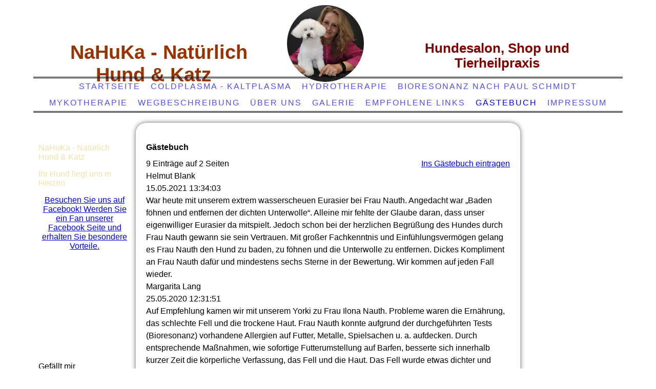

--- FILE ---
content_type: text/html; charset=utf-8
request_url: https://kissinger-hundeparadies.de/Gaestebuch/index.php/;focus=STRATP_cm4all_com_widgets_Guestbook_11796055&path=show?subaction=getList&page_no=0&entries_per_page=5
body_size: 46106
content:
<!DOCTYPE html><html lang="de"><head><meta http-equiv="Content-Type" content="text/html; charset=UTF-8"><title>Kissinger Hundeparadies - Gästebuch</title><meta name="description" content="Wir freuen uns, wenn Sie etwas in unserem Gästebuch hinterlassen. "><meta name="keywords" content="Gästebuch, B.A.R.F, Fertig-BARF, BARF, Komplett-BARF, Hundefrisör, Scheren, Hund, Katze, Fellpflege, Heimtierpflege, ZZF, Groomer, Grooming, Hundefriseur, Trimmen,"><link href="https://kissinger-hundeparadies.de/Gaestebuch/" rel="canonical"><meta content="Kissinger Hundeparadies - Gästebuch" property="og:title"><meta content="website" property="og:type"><meta content="https://kissinger-hundeparadies.de/Gaestebuch/" property="og:url"><meta content="https://kissinger-hundeparadies.de/.cm4all/uproc.php/0/2k%20x2k%20NaHuKa%20Logo%20re%203.png" property="og:image"/><script>
              window.beng = window.beng || {};
              window.beng.env = {
                language: "en",
                country: "US",
                mode: "deploy",
                context: "page",
                pageId: "000001914935",
                pageLanguage: "de",
                skeletonId: "",
                scope: "1759122",
                isProtected: false,
                navigationText: "Gästebuch",
                instance: "1",
                common_prefix: "https://strato-editor.com",
                design_common: "https://strato-editor.com/beng/designs/",
                design_template: "sys/cm_dh_067",
                path_design: "https://strato-editor.com/beng/designs/data/sys/cm_dh_067/",
                path_res: "https://strato-editor.com/res/",
                path_bengres: "https://strato-editor.com/beng/res/",
                masterDomain: "",
                preferredDomain: "",
                preprocessHostingUri: function(uri) {
                  
                    return uri || "";
                  
                },
                hideEmptyAreas: false
              };
            </script><script xmlns="http://www.w3.org/1999/xhtml" src="https://strato-editor.com/cm4all-beng-proxy/beng-proxy.js"></script><link xmlns="http://www.w3.org/1999/xhtml" rel="stylesheet" href="https://strato-editor.com/.cm4all/e/static/3rdparty/font-awesome/css/font-awesome.min.css"></link><link rel="stylesheet" type="text/css" href="https://strato-editor.com/.cm4all/res/static/libcm4all-js-widget/3.89.7/css/widget-runtime.css" />
<link rel="stylesheet" type="text/css" href="https://strato-editor.com/.cm4all/res/static/beng-editor/5.3.138/css/deploy.css" />
<link rel="stylesheet" type="text/css" href="https://strato-editor.com/.cm4all/res/static/libcm4all-js-widget/3.89.7/css/slideshow-common.css" />
<script src="https://strato-editor.com/.cm4all/res/static/jquery-1.7/jquery.js"></script><script src="https://strato-editor.com/.cm4all/res/static/prototype-1.7.3/prototype.js"></script><script src="https://strato-editor.com/.cm4all/res/static/jslib/1.4.1/js/legacy.js"></script><script src="https://strato-editor.com/.cm4all/res/static/libcm4all-js-widget/3.89.7/js/widget-runtime.js"></script>
<script src="https://strato-editor.com/.cm4all/res/static/libcm4all-js-widget/3.89.7/js/slideshow-common.js"></script>
<script src="https://strato-editor.com/.cm4all/res/static/beng-editor/5.3.138/js/deploy.js"></script>
<script type="text/javascript" src="https://strato-editor.com/.cm4all/uro/assets/js/uro-min.js"></script><meta name="viewport" content="width=device-width, initial-scale=1"><link rel="stylesheet" type="text/css" href="https://strato-editor.com/.cm4all/designs/static/sys/cm_dh_067/1686178839.75/css/main.css"><link rel="stylesheet" type="text/css" href="https://strato-editor.com/.cm4all/designs/static/sys/cm_dh_067/1686178839.75/css/responsive.css"><link rel="stylesheet" type="text/css" href="https://strato-editor.com/.cm4all/designs/static/sys/cm_dh_067/1686178839.75/css/cm-templates-global-style.css"><script type="text/javascript" language="javascript" src="https://strato-editor.com/.cm4all/designs/static/sys/cm_dh_067/1686178839.75/js/doubletaptogo.js"></script><script type="text/javascript" language="javascript" src="https://strato-editor.com/.cm4all/designs/static/sys/cm_dh_067/1686178839.75/js/cm_template-focus-point.js"></script><script type="text/javascript" language="javascript" src="https://strato-editor.com/.cm4all/designs/static/sys/cm_dh_067/1686178839.75/js/cm-templates-global-script.js"></script><script type="text/javascript" language="javascript" src="https://strato-editor.com/.cm4all/designs/static/sys/cm_dh_067/1686178839.75/js/respond.js"></script><!--[if lte IE 8]>
        	<link rel="stylesheet" type="text/css" href="https://strato-editor.com/beng/designs/data/sys/cm_dh_067/css/ie8.css" />
        <![endif]--><!--$Id: template.xsl 1832 2012-03-01 10:37:09Z dominikh $--><link href="/.cm4all/handler.php/vars.css?v=20260118215211" type="text/css" rel="stylesheet"><style type="text/css">.cm-logo {background-image: url("/.cm4all/uproc.php/0/.41643689_1907008229375151_5165238940750467471_n.jpg/picture-1200?_=166baded268");
        background-position: 50% 50%;
background-size: 100% auto;
background-repeat: no-repeat;
      }</style><script type="text/javascript">window.cmLogoWidgetId = "STRATP_cm4all_com_widgets_Logo_11762625";
            window.cmLogoGetCommonWidget = function (){
                return new cm4all.Common.Widget({
            base    : "/Gaestebuch/index.php/",
            session : "",
            frame   : "",
            path    : "STRATP_cm4all_com_widgets_Logo_11762625"
        })
            };
            window.logoConfiguration = {
                "cm-logo-x" : "50%",
        "cm-logo-y" : "50%",
        "cm-logo-v" : "2.0",
        "cm-logo-w" : "100%",
        "cm-logo-h" : "auto",
        "cm-logo-di" : "sys/cm_dh_067",
        "cm-logo-u" : "uro-service://",
        "cm-logo-k" : "%7B%22serviceId%22%3A%220%22%2C%22path%22%3A%22%2F%22%2C%22name%22%3A%2241643689_1907008229375151_5165238940750467471_n.jpg%22%2C%22type%22%3A%22image%2Fjpeg%22%2C%22start%22%3A%22166baded268%22%2C%22size%22%3A%2284647%22%7D",
        "cm-logo-bc" : "",
        "cm-logo-ln" : "/STARTSEITE/index.php/",
        "cm-logo-ln$" : "home",
        "cm-logo-hi" : false
        ,
        _logoBaseUrl : "uro-service:\/\/",
        _logoPath : "%7B%22serviceId%22%3A%220%22%2C%22path%22%3A%22%2F%22%2C%22name%22%3A%2241643689_1907008229375151_5165238940750467471_n.jpg%22%2C%22type%22%3A%22image%2Fjpeg%22%2C%22start%22%3A%22166baded268%22%2C%22size%22%3A%2284647%22%7D"
        };
            jQuery(document).ready(function() {
                var href = (beng.env.mode == "deploy" ? "/" : "/STARTSEITE/index.php/");
                jQuery(".cm-logo").wrap("<a style='text-decoration: none;' href='" + href + "'></a>");
            });
            
          jQuery(document).ready(function() {
            var logoElement = jQuery(".cm-logo");
            logoElement.attr("role", "img");
            logoElement.attr("tabindex", "0");
            logoElement.attr("aria-label", "logo");
          });
        </script><link  rel="shortcut icon"   href="/Gaestebuch/index.php/;focus=STRATP_cm4all_com_widgets_Favicon_11762643&amp;path=show&amp;frame=STRATP_cm4all_com_widgets_Favicon_11762643?subaction=icon" type="image/png"/><style id="cm_table_styles"></style><style id="cm_background_queries"></style><script type="application/x-cm4all-cookie-consent" data-code="<!-- Google tag (gtag.js) -->
&lt;script async src=&quot;https://www.googletagmanager.com/gtag/js?id=G-DBYR7RKWJ2&quot;&gt;&lt;/script&gt;
&lt;script&gt;
  window.dataLayer = window.dataLayer || [];
  function gtag(){dataLayer.push(arguments);}
  gtag('js', new Date());

  gtag('config', 'G-DBYR7RKWJ2');
&lt;/script&gt;"></script></head><body ondrop="return false;" class=" device-desktop cm-deploy cm-deploy-342 cm-deploy-4x"><div class="cm-background" data-cm-qa-bg="image"></div><div class="cm-background-video" data-cm-qa-bg="video"></div><div class="cm-background-effects" data-cm-qa-bg="effect"></div><div id="page_wrapper" class="noneditmode"><div class="header"><div class="kv_bg cm_can_be_empty"></div><div id="keyvisual" class="cm-kv-0 box cm_can_be_empty"></div><div class="logo_bg_1"></div><div class="logo_bg_2"></div><div id="logo_wrapper" class="cm-logo box cm_can_be_empty"> </div><div class="title_wrapper cm_can_be_empty"><h1 class="title cm_can_be_empty cm-templates-heading__title" style=""><span style='font-size: 20px; font-family: "Kaushan Script", sans-serif;'><span style='font-size: 28px; font-family: "Kaushan Script", sans-serif;'><span style="color: #993300;">NaHuKa - Natürlich Hund &amp; Katz</span> </span>  <br></span></h1><h2 class="subtitle cm_can_be_empty cm-templates-heading__subtitle" style=""><span style='font-size: 26px; font-family: "Kaushan Script", sans-serif; color: #800000;'>Hundesalon, Shop und Tierheilpraxis</span><br></h2></div><div id="cm_navigation"><ul id="cm_mainnavigation"><li id="cm_navigation_pid_1856432"><a title="STARTSEITE" href="/STARTSEITE/" class="cm_anchor">STARTSEITE</a></li><li id="cm_navigation_pid_3874790"><a title="ColdPlasma - Kaltplasma" href="/ColdPlasma-Kaltplasma/" class="cm_anchor">ColdPlasma - Kaltplasma</a></li><li id="cm_navigation_pid_3783410"><a title="Hydrotherapie" href="/Hydrotherapie/" class="cm_anchor">Hydrotherapie</a></li><li id="cm_navigation_pid_4042411"><a title="Bioresonanz nach Paul Schmidt" href="/Bioresonanz-nach-Paul-Schmidt/" class="cm_anchor">Bioresonanz nach Paul Schmidt</a></li><li id="cm_navigation_pid_4042460"><a title="Mykotherapie" href="/Mykotherapie/" class="cm_anchor">Mykotherapie</a></li><li id="cm_navigation_pid_3939836"><a title="Wegbeschreibung" href="/Wegbeschreibung/" class="cm_anchor">Wegbeschreibung</a></li><li id="cm_navigation_pid_1907066"><a title="Über uns" href="/Ueber-uns/" class="cm_anchor">Über uns</a></li><li id="cm_navigation_pid_1856429"><a title="GALERIE" href="/GALERIE/" class="cm_anchor">GALERIE</a></li><li id="cm_navigation_pid_1871536"><a title="Empfohlene Links" href="/Empfohlene-Links/" class="cm_anchor">Empfohlene Links</a></li><li id="cm_navigation_pid_1914935" class="cm_current"><a title="Gästebuch" href="/Gaestebuch/" class="cm_anchor">Gästebuch</a></li><li id="cm_navigation_pid_1871537"><a title="Impressum" href="/Impressum/" class="cm_anchor">Impressum</a></li></ul></div></div><div class="cm-template-content content_wrapper"><div class="splitter"><div class="main_wrapper"><div id="content_main" class="content_main_dho cm-template-content__main cm-templates-text" data-cm-hintable="yes"><div class="clearFloating" style="clear:both;height: 0px; width: auto;"></div><div id="widgetcontainer_STRATP_cm4all_com_widgets_Guestbook_11796055" class="
				    cm_widget_block
					cm_widget cm4all_com_widgets_Guestbook cm_widget_block_center" style="width:100%; max-width:100%; "><div class="cm_widget_anchor"><a name="STRATP_cm4all_com_widgets_Guestbook_11796055" id="widgetanchor_STRATP_cm4all_com_widgets_Guestbook_11796055"><!--cm4all.com.widgets.Guestbook--></a></div><div class="cm4all-guestbook-widget" style="text-align:left;"><script type="text/javascript">
		(function(){
		        var localUri = "/.cm4all/widgetres.php/cm4all.com.widgets.Guestbook/";
			Common.loadCss(localUri + "/css/commonwidgets.css");
			Common.loadCss(localUri + "/css/guestbook.css");
			
			if ( Prototype.Browser.IE )
				if ( location.href.lastIndexOf("#gbanchor") != -1 )
					window.location.hash = "gbanchor";

			Common.requireLibrary(
				[localUri + "/js/input_helper.js"],
				onGuestbookScriptsLoaded
			);

			function onGuestbookScriptsLoaded() {
				jQuery(document).ready(function() {
					cm4all.input_helper.setMaxLengthHandler("gb_comment", "gb_comment_status",
						2048);
				});
			}
		})();
	</script><script type="text/javascript">/* <![CDATA[ */ 
    			window.guestbook_widget_show = new Common.Widget({
                                        path: 'STRATP_cm4all_com_widgets_Guestbook_11796055',
                                        base: '/Gaestebuch/index.php/',
                                        session: '',
                                        frame: ''
    						        });
    		

    		function gb_addEntry()  {
    			var error = false;
    			var form = $("guestbookAddEntry");
    			var name = $F( form[ "name" ] );
    			if ( name == "" ) {
    				$("gb_name_text").addClassName("cw_error");
    				error = true;
    			} else {
    				$("gb_name_text").removeClassName("cw_error");
    			}

    			var theMessage =  $F( form[ "text" ] );
    			if ( theMessage == "" ) {
    				$("gb_comment_text").addClassName("cw_error");
    				error = true;
    			} else {
    				$("gb_comment_text").removeClassName("cw_error");
    			}

    			var email = $F( form[ "email" ] );
    			var newsletter = "f";
    			if ( form[ "newsletter" ] ) {
    				newsletter = $F( form[ "newsletter" ] );
    				if ( !newsletter || newsletter != "t" )
    					newsletter = "f";
    			}

    			var emailText = $("gb_email_text");

    			// TODO : check email better for something usefull.
    			if ( newsletter == "t" ) {
    				if ( email == "" ) {
    					emailText.addClassName("cw_error");
    					error = true;
    				} else {
    					emailText.removeClassName("cw_error");
    				}
    			} else {
    				emailText.removeClassName("cw_error");
    			}

    			var eudsgvo = "f";
    			if ( form[ "eudsgvo" ] ) {
    				eudsgvo = $F( form[ "eudsgvo" ] );
    				if ( !eudsgvo || eudsgvo != "t" ) {
    					$("eudsgvotext").addClassName("cw_error");
    					error = true;
					} else {
						$("eudsgvotext").removeClassName("cw_error");
					}
    			}

    			var errorDiv = $("gb_errorMsg");

    			if ( error ) {
    				errorDiv.addClassName("cw_error");
    				errorDiv.innerHTML="Sie haben nicht alle Pflichtfelder ausgefüllt. Bitte überprüfen Sie Ihre Eingaben.";
    				return;
    			} else {
    				errorDiv.removeClassName("cw_error");
    				errorDiv.innerHTML="";
    			}


    			window.guestbook_widget_show.doRequest(
    				"", {
    					method:		"post",
    					parameters: {
    						subaction  : "addEntry",
    						name       : name,
    						firstname  : $F( form[ "firstname" ] ),
    						text       : theMessage,
    						email      : email,
    						homepage   : "",
    						newsletter : newsletter,
							gbid       : "3eb936220d7512b4470fcfd51c5e9519",
							token      : "3WzoGTPHuylAGAgtabOBz6wwp5FWwhPGTTjWmmTqr5cJQ+QifxnoVsDqX+3LG4k0XRHKke9bG8Q7QVkv+gWWEE38Pmlh59rdK2D3jInQ12r7PcmLXQhcZLF+pKhQbWMxwQBSrhzXA1jd6p9hU52rpB1qt2mwM0ce",
    						__host__   : window.location.hostname
    					},
    					onSuccess:	gb_onEntryAdded.bind()
    			}, {}, true);
    		}

			function gb_onEntryAdded( res ) {
				if ( res.responseText.startsWith("ERROR") ) {
					alert("Der Gästebucheintrag konnte nicht gespeichert werden."+ res.responseText.replace(/ERROR/,""));
				} else if ( res.responseText.startsWith("WAIT") ) {
					alert("Ihr Gästebucheintrag wurde versendet und wird umgehend nach Freigabe durch den Homepage-Betreiber veröffentlicht.");
				}

				location.href = location.href.replace("#gbanchor", "")+"#gbanchor";
				location.reload();
			}

    		function gb_toggleAddEntry() {
    			var div = $("gb_addEntryDiv");
    			var addEntryButton = $("gb_addEntryButton");
    			if ( div.style.visibility == "visible" ) {
    				// hide entry div, show link to add an entry.
    				// first remove error classes, may be still there
    				$("gb_comment_text").removeClassName("cw_error");
    				$("gb_email_text").removeClassName("cw_error");
    				$("gb_name_text").removeClassName("cw_error");
    				var errorDiv = $("gb_errorMsg");
    				errorDiv.removeClassName("cw_error");
    				errorDiv.innerHTML="";

    				addEntryButton.style.visibility = "visible";
    				div.style.visibility = "hidden";
    				div.style.height = "1px";
    			} else {
    				addEntryButton.style.visibility = "hidden";
    				div.style.visibility = "visible";
    				div.style.height = "";

    				// see bug 3284 and check if it is still needed
					var md = $("gb_newMessageDiv");
					if ( md )
						md.hide().show();
				}
			}

			function gb_toggleStarOnEmail(checkbox) {
				var emailText = $("gb_email_text").innerHTML;
				var i = emailText.lastIndexOf(" *");
				if ( checkbox.checked ) {
					// add " *" if not present
					if ( emailText.substr(emailText.length - 2, emailText.length) != " *" ) {
						emailText += " *";
						$("gb_email_text").innerHTML = emailText;
					}
				} else {
					// remove " *" from the end if present
					if ( emailText.substr(emailText.length - 2, emailText.length) == " *" ) {
						$("gb_email_text").innerHTML = emailText.substr(0, emailText.length - 2);
					}
				}
			}

		/* ]]> */</script><a name="gbanchor" id="gbanchor"></a><div style="padding-top:5px; padding-bottom:5px;"><div><div id="gb_addEntryDiv" style="visibility:hidden;height:1px;"><h2>Neuer Eintrag</h2><form id="guestbookAddEntry" action="#"><input name="subaction" type="hidden" value="addEntry" /><input name="referrer" type="hidden" value="" /><input name="redirect" type="hidden" value="" /><input name="accountId" type="hidden" value="" /><input name="instanceId" type="hidden" value="" /><input name="ctimestamp" type="hidden" value="" /><input name="LC" type="hidden" value="" /><div id="gb_errorMsg"> </div><div class="cm_guestbook_form_field"><label for="gb_firstname"><span>Vorname:</span></label><input type="text" name="firstname" id="gb_firstname" value="" maxlength="256" /></div><div class="cm_guestbook_form_field"><label for="gb_name"><span id="gb_name_text">Nachname: *</span></label><input type="text" name="name" id="gb_name" value="" maxlength="256" /></div><div class="cm_guestbook_form_field"><label for="gb_email"><span id="gb_email_text">E-Mail:</span></label><input type="text" name="email" id="gb_email" value="" maxlength="256" /></div><div class="cm_guestbook_form_field"><label for="gb_comment" style="vertical-align: top;"><span id="gb_comment_text">Ihr Eintrag: *</span></label><textarea name="text" id="gb_comment" rows="7" cols="35" maxlength="2048"></textarea><div style="text-align: right; padding-right: 5px;"><span id="gb_comment_status" style="font-size: smaller; font-style: italic;"></span></div></div><div class="cm_guestbook_form_field"><input type="checkbox" id="eudsgvo" name="eudsgvo" value="t" /><label for="eudsgvo" id="eudsgvotext" class="cm_guestbook_checkbox_label">Ich erkläre mich mit der Verarbeitung der eingegebenen Daten sowie der Datenschutzerklärung einverstanden. *</label><script type="text/javascript" defer="defer">
							$("eudsgvo").checked = false;
						</script></div><div style="margin-top:16px;text-align:center;"><button type="button" onclick="gb_addEntry();return false;">Eintragen</button> 
					<a href="javascript:void();" onclick="gb_toggleAddEntry();return false;">Abbrechen</a></div></form></div></div></div><h2 class="cm-h1">Gästebuch</h2><div id="gblist" style="width:100%;"><div><div style="float:left">9 Einträge auf 2 Seiten</div><div style="float:right"><a href="javascript:void(0);" id="gb_addEntryButton" onclick="gb_toggleAddEntry()">Ins Gästebuch eintragen</a></div></div><div style="clear:both"></div><div class="cw_hr"></div><div class="cm_guestbook_entry"><div class="cm_guestbook_entry_header"><div class="cm_guestbook_entry_header_inner"><div>Helmut  Blank</div><div class="cm_guestbook_entry_header_time"><span>15.05.2021</span> <span>13:34:03</span></div></div></div><div class="cm_guestbook_entry_text"><div><span>War heute mit unserem extrem wasserscheuen Eurasier bei Frau Nauth. Angedacht war „Baden föhnen und entfernen der dichten Unterwolle“. Alleine mir fehlte der Glaube daran, dass unser eigenwilliger Eurasier da mitspielt. Jedoch schon bei der herzlichen Begrüßung des Hundes durch Frau Nauth gewann sie sein Vertrauen. Mit großer Fachkenntnis und Einfühlungsvermögen gelang es Frau Nauth den Hund zu baden, zu föhnen und die Unterwolle zu entfernen. Dickes Kompliment an Frau Nauth dafür und mindestens sechs Sterne in der Bewertung. Wir kommen auf jeden Fall wieder.<br/></span></div></div></div><div class="cw_hr"></div><div class="cm_guestbook_entry"><div class="cm_guestbook_entry_header"><div class="cm_guestbook_entry_header_inner"><div>Margarita Lang</div><div class="cm_guestbook_entry_header_time"><span>25.05.2020</span> <span>12:31:51</span></div></div></div><div class="cm_guestbook_entry_text"><div><span>Auf Empfehlung kamen wir mit unserem Yorki zu Frau Ilona Nauth. Probleme waren die Ernährung, das schlechte Fell und die trockene Haut. Frau Nauth konnte aufgrund der durchgeführten Tests (Bioresonanz) vorhandene Allergien auf Futter, Metalle, Spielsachen u. a. aufdecken. Durch entsprechende Maßnahmen, wie sofortige Futterumstellung auf Barfen, besserte sich innerhalb kurzer Zeit die körperliche Verfassung, das Fell und die Haut. Das Fell wurde etwas dichter und glänzender, was sich noch weiter verbessern wird. Vorher hatten wir verschiedenes Trockenfutter und Nassfutter ausprobiert. Nichts half. Wir möchten Frau Nauth ganz herzlich danken für eine überaus tolle Beratung und Unterstützung bei den Problemen. Sie hat immer ein offenes Ohr und steht zu jeder Zeit für Tipps, Hinweise und Anregungen zur Verfügung. Hierfür nochmals ganz herzlichen Dank! Für die Zukunft wünschen wir ihr alles Gute, viel Gesundheit und eine weiterhin glückliche Hand im Umgang mit den Vierbeinern und den dazugehörigen Besitzern.<br/></span><span>Frau Nauth, bleiben Sie genau so wie Sie sind!<br/></span><span>Alle guten Wünsche und ein großes Dankeschön.<br/></span><span>Wir werden Sie auf jeden Fall weiter empfehlen.<br/></span></div></div></div><div class="cw_hr"></div><div class="cm_guestbook_entry"><div class="cm_guestbook_entry_header"><div class="cm_guestbook_entry_header_inner"><div>Bettina Leitschuh</div><div class="cm_guestbook_entry_header_time"><span>07.05.2020</span> <span>20:21:29</span></div></div></div><div class="cm_guestbook_entry_text"><div><span>Ich habe einen Westi der leider so ziemlich auf alles allergisch reagiert teilweise kahle Stellen hatte, sich nur noch gejuckt und blutig geleckt hat. Durch eine Bekannte bin ich zur Ilona gekommen. Dank der Bioresonanz konnte man ganz schnell erkennen auf was er alles reagiert. Ilona hat sich sehr viel Zeit für uns genommen und uns alles super erklärt. Wir haben dann das Futter umgestellt, den Darm aufgebaut und und und.... nach nicht mal 3 Wochen konnte man eine Besserung erkennen. Mittlerweile hat er dichtes glänzendes Fell, sein Futter liebt er, der juckreiz ist so gut wie weg. Ein großes Dankeschön nochmal. Was noch erwähnt werden muss, ist Ilonas liebevolle Art und das sie auch immer ein offenes Ohr hat und immer für Rat zur Seite steht.<br/></span></div></div></div><div class="cw_hr"></div><div class="cm_guestbook_entry"><div class="cm_guestbook_entry_header"><div class="cm_guestbook_entry_header_inner"><div>Gabriela Raßbach</div><div class="cm_guestbook_entry_header_time"><span>03.05.2020</span> <span>15:29:32</span></div></div></div><div class="cm_guestbook_entry_text"><div><span>Seit September 2019 bin ich stolze Hundehalterin eines Havaneser Mädchens. Noch bevor Bella bei mir eingezogen ist hat mich Frau Ilona Nauth tel. beruhigt was das lange Fell betrifft. Sie hat Bella liebevoll an den Rasierapparat, Schere u.s.w. herangeführt. Seit Dezember 2019 sind wir regelmäßig bei ihr. Ich merke ihr an, dass sie die Tiere liebt. Sie nimmt sich viel Zeit und Bella sieht immer sehr gepflegt und noch hübscher aus wenn ich sie abhole. Frau Nauth steht immer mit Rat und Tat zur Seite, auch was Futter, Pflege etc.anbetrifft. Das mit fachlicher Kompetenz und Erfahrung. Ich kann diesen Hundefriseur mit ganzem Herzen weiter empfehlen.<br/></span></div></div></div><div class="cw_hr"></div><div class="cm_guestbook_entry"><div class="cm_guestbook_entry_header"><div class="cm_guestbook_entry_header_inner"><div>Sonja Ebert </div><div class="cm_guestbook_entry_header_time"><span>24.10.2019</span> <span>17:43:48</span></div></div></div><div class="cm_guestbook_entry_text"><div><span>Ich war heute das erste mal zu Besuch.In der Tasche mein Yorki...Wir beide wurden sehr liebevoll betreut(Frauchen war aufgeregter ald der Hund...lach)Nette Atmosphäre,gute Arbeit und Beratung.Ich komme wieder !<br/></span></div></div></div><div class="cw_hr"></div><div><div style="float:left"><div><a    href="/Gaestebuch/index.php/;focus=STRATP_cm4all_com_widgets_Guestbook_11796055&amp;path=show?subaction=getList&amp;page_no=1&amp;entries_per_page=5#gbanchor">Weiter</a><br /></div></div><div style="float:right"><div>Anzeigen: 5 

    		<a    href="/Gaestebuch/index.php/;focus=STRATP_cm4all_com_widgets_Guestbook_11796055&amp;path=show?subaction=getList&amp;page_no=0&amp;entries_per_page=10#gbanchor">10</a></div></div></div><div style="clear:both"></div></div></div></div><div id="cm_bottom_clearer" style="clear: both;" contenteditable="false"></div></div></div><div id="footer_wrapper" class="footer_wrapper cm_can_be_empty"><div id="footer" data-cm-hintable="yes"><a href="/STARTSEITE/" class="cm_anchor">STARTSEITE</a>      <a href="/Ueber-uns/" class="cm_anchor">Über uns</a>         <a href="/GALERIE/" class="cm_anchor">GALERIE</a>      <a href="/Impressum/" class="cm_anchor">IMPRESSUM</a></div></div></div><div class="sidebar global cm_can_be_empty"><div id="widgetbar_site_1" class="sidebar cm_can_be_empty" data-cm-hintable="yes"><p><span style="font-size: medium;"><span style="color: #f1e2a9;">NaHuKa - Natürlich Hund &amp; Katz</span><br></span></p><p><span style="font-size: medium; color: #f1e2a9;">Ihr Hund liegt uns m Herzen</span></p><div id="widgetcontainer_STRATP_com_cm4all_wdn_social_FacebookPage_12198739" class="
				    cm_widget_block
					cm_widget com_cm4all_wdn_social_FacebookPage cm_widget_block_center" style="width:100%; max-width:100%; "><div class="cm_widget_anchor"><a name="STRATP_com_cm4all_wdn_social_FacebookPage_12198739" id="widgetanchor_STRATP_com_cm4all_wdn_social_FacebookPage_12198739"><!--com.cm4all.wdn.social.FacebookPage--></a></div><a  class="cm4all-cookie-consent"   href="/Gaestebuch/index.php/;focus=STRATP_com_cm4all_wdn_social_FacebookPage_12198739&amp;frame=STRATP_com_cm4all_wdn_social_FacebookPage_12198739" data-wcid="com.cm4all.wdn.social.FacebookPage" data-wiid="STRATP_com_cm4all_wdn_social_FacebookPage_12198739" data-lazy="true" data-thirdparty="true" data-statistics="false" rel="nofollow" data-blocked="true"><!--STRATP_com_cm4all_wdn_social_FacebookPage_12198739--></a></div><p> </p><div id="widgetcontainer_STRATP_com_cm4all_wdn_social_FacebookLike_11795937" class="
				    cm_widget_block
					cm_widget com_cm4all_wdn_social_FacebookLike cm_widget_block_center" style="width:100%; max-width:100%; "><div class="cm_widget_anchor"><a name="STRATP_com_cm4all_wdn_social_FacebookLike_11795937" id="widgetanchor_STRATP_com_cm4all_wdn_social_FacebookLike_11795937"><!--com.cm4all.wdn.social.FacebookLike--></a></div><a  class="cm4all-cookie-consent"   href="/Gaestebuch/index.php/;focus=STRATP_com_cm4all_wdn_social_FacebookLike_11795937&amp;frame=STRATP_com_cm4all_wdn_social_FacebookLike_11795937" data-wcid="com.cm4all.wdn.social.FacebookLike" data-wiid="STRATP_com_cm4all_wdn_social_FacebookLike_11795937" data-lazy="true" data-thirdparty="true" data-statistics="false" rel="nofollow" data-blocked="true"><!--STRATP_com_cm4all_wdn_social_FacebookLike_11795937--></a></div><p> </p><div id="widgetcontainer_STRATP_com_cm4all_wdn_PhotoGallery_14301075" class="
				    cm_widget_block
					cm_widget com_cm4all_wdn_PhotoGallery cm_widget_block_center" style="width:100%; max-width:100%; "><div class="cm_widget_anchor"><a name="STRATP_com_cm4all_wdn_PhotoGallery_14301075" id="widgetanchor_STRATP_com_cm4all_wdn_PhotoGallery_14301075"><!--com.cm4all.wdn.PhotoGallery--></a></div></div><p>Wir sind Mitglied im <a href="https://www.zzf.de" target="_blank" rel="noreferrer noopener" class="cm_anchor">ZZF</a></p><p><a href="https://www.zzf.de" target="_blank" rel="noreferrer noopener" class="cm_anchor">www.zzf.de</a></p></div><div id="widgetbar_site_2" class="sidebar cm_can_be_empty" data-cm-hintable="yes"><p> </p><div id="widgetcontainer_STRATP_com_cm4all_wdn_PhotoGallery_25222337" class="
				    cm_widget_block
					cm_widget com_cm4all_wdn_PhotoGallery cm_widget_block_center" style="width:100%; max-width:100%; "><div class="cm_widget_anchor"><a name="STRATP_com_cm4all_wdn_PhotoGallery_25222337" id="widgetanchor_STRATP_com_cm4all_wdn_PhotoGallery_25222337"><!--com.cm4all.wdn.PhotoGallery--></a></div><script type="text/javascript">
window.cm4all.widgets.register( '/Gaestebuch/index.php/', '', '', 'STRATP_com_cm4all_wdn_PhotoGallery_25222337');
</script>
		<script type="text/javascript">
	(function() {

		var links = ["@\/3rd\/photoswipe-4.1.2\/photoswipe.css","@\/css\/show-lightbox.min.css?version=63.css","@\/css\/show-gallery.min.css?version=63.css"];
		for( var i=0; i<links.length; i++) {
			if( links[i].indexOf( '@')==0) {
				links[i] = "/.cm4all/widgetres.php/com.cm4all.wdn.PhotoGallery/" + links[i].substring( 2);
			} else if( links[i].indexOf( '/')!=0) {
				links[i] = window.cm4all.widgets[ 'STRATP_com_cm4all_wdn_PhotoGallery_25222337'].url( links[i]);
			}
		}
		cm4all.Common.loadCss( links);

		var scripts = ["@\/js\/show.min.js?version=63.js","@\/3rd\/photoswipe-4.1.2\/photoswipe.min.js","@\/js\/show-lightbox.min.js?version=63.js","@\/js\/show-gallery.min.js?version=63.js"];
		for( var i=0; i<scripts.length; i++) {
			if( scripts[i].indexOf( '@')==0) {
				scripts[i] = "/.cm4all/widgetres.php/com.cm4all.wdn.PhotoGallery/" + scripts[i].substring( 2);
			} else if( scripts[i].indexOf( '/')!=0) {
				scripts[i] = window.cm4all.widgets[ 'STRATP_com_cm4all_wdn_PhotoGallery_25222337'].url( scripts[i]);
			}
		}

		var deferred = jQuery.Deferred();
		window.cm4all.widgets[ 'STRATP_com_cm4all_wdn_PhotoGallery_25222337'].ready = (function() {
			var ready = function ready( handler) {
				deferred.done( handler);
			};
			return deferred.promise( ready);
		})();
		cm4all.Common.requireLibrary( scripts, function() {
			deferred.resolveWith( window.cm4all.widgets[ 'STRATP_com_cm4all_wdn_PhotoGallery_25222337']);
		});
	})();
</script><!-- PhotoAlbum -->
<script type="text/javascript">
    (function() {
    if (document.querySelector('link[href*="/font-awesome."], link[href*="/e/Bundle/"]')) {
      return;
    }

    var request = new XMLHttpRequest();
    request.open('GET', '//cdn-eu.c4t.cc/font-awesome,version=4?format=json', true);
    request.onload = function() {
      if (request.status >= 200 && request.status < 400) {
        var data = JSON.parse(request.responseText);
        if (data && data.resources && Array.isArray(data.resources.css)) {
          window.Common.loadCss(data.resources.css);
        }
      }
    };
    request.send();
  })();
</script>

<div
  class="cm-widget_photoalbum cm-w_pha-gallery"
  style="opacity: 0;"
  id="C_STRATP_com_cm4all_wdn_PhotoGallery_25222337__-photos"
>
  
  
<!-- PhotoGallery -->
<div
  class="cm-w_pha-list cm-w_pha-m cm-w_pha-lightbox"
  style=""
>
  <div class='cm-w_pha-item' data-index='0'   data-title="vdt_logo_farbig_1"><div class='cm-w_pha-uro-item'>  <picture><source srcset="/.cm4all/uproc.php/0/.vdt_logo_farbig_1.jpg/picture-1600?_=16f6116e2bf 1x, /.cm4all/uproc.php/0/.vdt_logo_farbig_1.jpg/picture-2600?_=16f6116e2bf 2x" media="(min-width:800px)"><source srcset="/.cm4all/uproc.php/0/.vdt_logo_farbig_1.jpg/picture-1200?_=16f6116e2bf 1x, /.cm4all/uproc.php/0/.vdt_logo_farbig_1.jpg/picture-1600?_=16f6116e2bf 2x" media="(min-width:600px)"><source srcset="/.cm4all/uproc.php/0/.vdt_logo_farbig_1.jpg/picture-800?_=16f6116e2bf 1x, /.cm4all/uproc.php/0/.vdt_logo_farbig_1.jpg/picture-1200?_=16f6116e2bf 2x" media="(min-width:400px)"><source srcset="/.cm4all/uproc.php/0/.vdt_logo_farbig_1.jpg/picture-400?_=16f6116e2bf 1x, /.cm4all/uproc.php/0/.vdt_logo_farbig_1.jpg/picture-800?_=16f6116e2bf 2x" media="(min-width:200px)"><source srcset="/.cm4all/uproc.php/0/.vdt_logo_farbig_1.jpg/picture-200?_=16f6116e2bf 1x, /.cm4all/uproc.php/0/.vdt_logo_farbig_1.jpg/picture-400?_=16f6116e2bf 2x" media="(min-width:100px)"><img src="/.cm4all/uproc.php/0/.vdt_logo_farbig_1.jpg/picture-200?_=16f6116e2bf" data-uro-original="/.cm4all/uproc.php/0/vdt_logo_farbig_1.jpg?_=16f6116e2bf" onerror="uroGlobal().util.error(this, '', 'uro-widget')" data-uro-width="439" data-uro-height="450" alt="vdt_logo_farbig_1"></picture></div><div class='cm-w_pha-title'><span>vdt_logo_farbig_1</span></div></div></div>

<!-- /PhotoGallery -->

  
</div>
<script type="text/javascript">
(function () {
  'use strict';
  var options = {
    imagesLeft:  0,
    imagesCount: 1,
    cPrefix: 'C_STRATP_com_cm4all_wdn_PhotoGallery_25222337__',
    containerId: 'C_STRATP_com_cm4all_wdn_PhotoGallery_25222337__-photos',
    cClass: 'cm-w_pha',
    cPath: 'STRATP_com_cm4all_wdn_PhotoGallery_25222337',
    endpoint: {
      photos: window.cm4all.widgets['STRATP_com_cm4all_wdn_PhotoGallery_25222337'].url('photos')
    },
    isPreview: undefined
  };
  var lgtboxOptions = {
    debug: options.debug,
    isShowTitle: true,
    text: {"error":"Das Bild konnte nicht geladen werden."},
    templateId: 'cm-widget_photoalbum-lightbox',
    endpoint: {
      photoswipeTemplate: window.cm4all.widgets['STRATP_com_cm4all_wdn_PhotoGallery_25222337'].url('lightbox')
    }
  };
  window.cm4all.widgets['STRATP_com_cm4all_wdn_PhotoGallery_25222337'].ready(function() {
    var photoAlbum = new window.cm4widget.photoalbum.PhotoGallery(options);    photoAlbum.init();
    if(typeof lgtboxOptions === "object") {
      var lgtbox = new window.cm4widget.photoalbum.PhotoLightBox(photoAlbum, lgtboxOptions);
      lgtbox.init();
    }
  })
}());
</script>
<!-- /PhotoAlbum -->
</div><p>Wir sind Mitglied im <a href="https://www.tierheilpraktiker.de" target="_blank" rel="noreferrer noopener" class="cm_anchor">VdT</a></p><p> <span style="font-size: 12px; font-family: Tahoma, Geneva, sans-serif;"><a href="https://www.tierheilpraktiker.de%20" target="_blank" rel="noreferrer noopener" class="cm_anchor">www.tierheilpraktiker.de </a></span> <br></p><div id="widgetcontainer_STRATP_cm4all_com_widgets_Embed_31450299" class="
				    cm_widget_block
					cm_widget cm4all_com_widgets_Embed cm_widget_block_center" style="width:100%; max-width:100%; overflow:auto; -webkit-overflow-scrolling:touch;"><div class="cm_widget_anchor"><a name="STRATP_cm4all_com_widgets_Embed_31450299" id="widgetanchor_STRATP_cm4all_com_widgets_Embed_31450299"><!--cm4all.com.widgets.Embed--></a></div><a  class="cm4all-untrusted-widget" style="display:none;"   id="anchor_STRATP_cm4all_com_widgets_Embed_31450299" href="//1759122-fix4this.strato-editor-widget.com/Gaestebuch/index.php/;focus=STRATP_cm4all_com_widgets_Embed_31450299&amp;frame=STRATP_cm4all_com_widgets_Embed_31450299" rel="nofollow" target="_blank"><!--must not be empty--></a></div><p> </p></div></div><div class="sidebar local cm_can_be_empty"><div id="widgetbar_page_1" class="sidebar cm_can_be_empty" data-cm-hintable="yes"><p> </p></div><div id="widgetbar_page_2" class="sidebar cm_can_be_empty" data-cm-hintable="yes"><p> </p></div></div></div></div><div class="cm_widget_anchor"><a name="STRATP_cm4all_com_widgets_CookiePolicy_11762627" id="widgetanchor_STRATP_cm4all_com_widgets_CookiePolicy_11762627"><!--cm4all.com.widgets.CookiePolicy--></a></div><div style="display:none" class="cm-wp-container cm4all-cookie-policy-placeholder-template"><div class="cm-wp-header"><h4 class="cm-wp-header__headline">Externe Inhalte</h4><p class="cm-wp-header__text">Die an dieser Stelle vorgesehenen Inhalte können aufgrund Ihrer aktuellen <a class="cm-wp-header__link" href="#" onclick="openCookieSettings();return false;">Cookie-Einstellungen</a> nicht angezeigt werden.</p></div><div class="cm-wp-content"><div class="cm-wp-content__control"><label aria-checked="false" role="switch" tabindex="0" class="cm-wp-content-switcher"><input tabindex="-1" type="checkbox" class="cm-wp-content-switcher__checkbox" /><span class="cm-wp-content-switcher__label">Drittanbieter-Inhalte</span></label></div><p class="cm-wp-content__text">Diese Webseite bietet möglicherweise Inhalte oder Funktionalitäten an, die von Drittanbietern eigenverantwortlich zur Verfügung gestellt werden. Diese Drittanbieter können eigene Cookies setzen, z.B. um die Nutzeraktivität zu verfolgen oder ihre Angebote zu personalisieren und zu optimieren.</p></div></div><div aria-labelledby="cookieSettingsDialogTitle" role="dialog" style="position: fixed;" class="cm-cookie-container cm-hidden" id="cookieSettingsDialog"><div class="cm-cookie-header"><h4 id="cookieSettingsDialogTitle" class="cm-cookie-header__headline">Cookie-Einstellungen</h4><div autofocus="autofocus" tabindex="0" role="button" class="cm-cookie-header__close-button" title="Schließen"></div></div><div aria-describedby="cookieSettingsDialogContent" class="cm-cookie-content"><p id="cookieSettingsDialogContent" class="cm-cookie-content__text">Diese Webseite verwendet Cookies, um Besuchern ein optimales Nutzererlebnis zu bieten. Bestimmte Inhalte von Drittanbietern werden nur angezeigt, wenn die entsprechende Option aktiviert ist. Die Datenverarbeitung kann dann auch in einem Drittland erfolgen. Weitere Informationen hierzu in der Datenschutzerklärung.</p><div class="cm-cookie-content__controls"><div class="cm-cookie-controls-container"><div class="cm-cookie-controls cm-cookie-controls--essential"><div class="cm-cookie-flex-wrapper"><label aria-details="cookieSettingsEssentialDetails" aria-labelledby="cookieSettingsEssentialLabel" aria-checked="true" role="switch" tabindex="0" class="cm-cookie-switch-wrapper"><input tabindex="-1" id="cookieSettingsEssential" type="checkbox" disabled="disabled" checked="checked" /><span></span></label><div class="cm-cookie-expand-wrapper"><span id="cookieSettingsEssentialLabel">Technisch notwendige</span><div tabindex="0" aria-controls="cookieSettingsEssentialDetails" aria-expanded="false" role="button" class="cm-cookie-content-expansion-button" title="Erweitern / Zuklappen"></div></div></div><div class="cm-cookie-content-expansion-text" id="cookieSettingsEssentialDetails">Diese Cookies sind zum Betrieb der Webseite notwendig, z.B. zum Schutz vor Hackerangriffen und zur Gewährleistung eines konsistenten und der Nachfrage angepassten Erscheinungsbilds der Seite.</div></div><div class="cm-cookie-controls cm-cookie-controls--statistic"><div class="cm-cookie-flex-wrapper"><label aria-details="cookieSettingsStatisticsDetails" aria-labelledby="cookieSettingsStatisticsLabel" aria-checked="false" role="switch" tabindex="0" class="cm-cookie-switch-wrapper"><input tabindex="-1" id="cookieSettingsStatistics" type="checkbox" /><span></span></label><div class="cm-cookie-expand-wrapper"><span id="cookieSettingsStatisticsLabel">Analytische</span><div tabindex="0" aria-controls="cookieSettingsStatisticsDetails" aria-expanded="false" role="button" class="cm-cookie-content-expansion-button" title="Erweitern / Zuklappen"></div></div></div><div class="cm-cookie-content-expansion-text" id="cookieSettingsStatisticsDetails">Diese Cookies werden verwendet, um das Nutzererlebnis weiter zu optimieren. Hierunter fallen auch Statistiken, die dem Webseitenbetreiber von Drittanbietern zur Verfügung gestellt werden, sowie die Ausspielung von personalisierter Werbung durch die Nachverfolgung der Nutzeraktivität über verschiedene Webseiten.</div></div><div class="cm-cookie-controls cm-cookie-controls--third-party"><div class="cm-cookie-flex-wrapper"><label aria-details="cookieSettingsThirdpartyDetails" aria-labelledby="cookieSettingsThirdpartyLabel" aria-checked="false" role="switch" tabindex="0" class="cm-cookie-switch-wrapper"><input tabindex="-1" id="cookieSettingsThirdparty" type="checkbox" /><span></span></label><div class="cm-cookie-expand-wrapper"><span id="cookieSettingsThirdpartyLabel">Drittanbieter-Inhalte</span><div tabindex="0" aria-controls="cookieSettingsThirdpartyDetails" aria-expanded="false" role="button" class="cm-cookie-content-expansion-button" title="Erweitern / Zuklappen"></div></div></div><div class="cm-cookie-content-expansion-text" id="cookieSettingsThirdpartyDetails">Diese Webseite bietet möglicherweise Inhalte oder Funktionalitäten an, die von Drittanbietern eigenverantwortlich zur Verfügung gestellt werden. Diese Drittanbieter können eigene Cookies setzen, z.B. um die Nutzeraktivität zu verfolgen oder ihre Angebote zu personalisieren und zu optimieren.</div></div></div><div class="cm-cookie-content-button"><div tabindex="0" role="button" onclick="rejectAllCookieTypes(); setTimeout(saveCookieSettings, 400);" class="cm-cookie-button cm-cookie-content-button--reject-all"><span>Ablehnen</span></div><div tabindex="0" role="button" onclick="selectAllCookieTypes(); setTimeout(saveCookieSettings, 400);" class="cm-cookie-button cm-cookie-content-button--accept-all"><span>Alle akzeptieren</span></div><div tabindex="0" role="button" onclick="saveCookieSettings();" class="cm-cookie-button cm-cookie-content-button--save"><span>Speichern</span></div></div></div></div><div class="cm-cookie-footer"><a rel="noreferrer noopener nofollow" target="_blank" href="https://strato-editor.com/.cm4all/s/cookiepolicy?rid=1065480&amp;lc=de_DE" class="cm-cookie-footer__link">Mehr Informationen</a></div></div><script type="text/javascript">
      Common.loadCss("/.cm4all/widgetres.php/cm4all.com.widgets.CookiePolicy/show.css?v=3.3.38");
    </script><script data-tracking="true" data-cookie-settings-enabled="true" src="/.cm4all/widgetres.php/cm4all.com.widgets.CookiePolicy/show.js?v=3.3.38" defer="defer" id="cookieSettingsScript"></script><noscript ><div style="position:absolute;bottom:0;" id="statdiv"><img alt="" height="1" width="1" src="https://strato-editor.com/.cm4all/_pixel.img?site=1822549-euaCBX6C&amp;page=pid_1914935&amp;path=%2FGaestebuch%2Findex.php%2F&amp;nt=G%C3%A4stebuch"/></div></noscript><script  type="text/javascript">//<![CDATA[
            document.body.insertAdjacentHTML('beforeend', '<div style="position:absolute;bottom:0;" id="statdiv"><img alt="" height="1" width="1" src="https://strato-editor.com/.cm4all/_pixel.img?site=1822549-euaCBX6C&amp;page=pid_1914935&amp;path=%2FGaestebuch%2Findex.php%2F&amp;nt=G%C3%A4stebuch&amp;domain='+escape(document.location.hostname)+'&amp;ref='+escape(document.referrer)+'"/></div>');
        //]]></script><div xmlns="http://www.w3.org/1999/xhtml" class="cm-smart-access-button"><div class="scaler"><i class="fa fa-th" aria-hidden="true"></i></div></div><div xmlns="http://www.w3.org/1999/xhtml" class="cm-smart-access-menu num-buttons-2"><div class="protector"></div><div class="tiles"><a href="mailto:info@nahuka.de" target=""><div class="tile mail"><div class="icon"><i class="fa fa-mail" aria-hidden="true"></i></div><div class="title">E-Mail</div></div></a><a href="tel:+491777209380" target=""><div class="tile call"><div class="icon"><i class="fa fa-call" aria-hidden="true"></i></div><div class="title">Anruf</div></div></a></div></div><div style="display: none;" id="keyvisualWidgetVideosContainer"></div><style type="text/css"></style><style type="text/css">
			#keyvisual {
				overflow: hidden;
			}
			.kv-video-wrapper {
				width: 100%;
				height: 100%;
				position: relative;
			}
			</style><script type="text/javascript">
				jQuery(document).ready(function() {
					function moveTempVideos(slideshow, isEditorMode) {
						var videosContainer = document.getElementById('keyvisualWidgetVideosContainer');
						if (videosContainer) {
							while (videosContainer.firstChild) {
								var div = videosContainer.firstChild;
								var divPosition = div.className.substring('cm-kv-0-tempvideo-'.length);
								if (isEditorMode && parseInt(divPosition) > 1) {
									break;
								}
								videosContainer.removeChild(div);
								if (div.nodeType == Node.ELEMENT_NODE) {
									var pos = '';
									if (slideshow) {
										pos = '-' + divPosition;
									}
									var kv = document.querySelector('.cm-kv-0' + pos);
									if (kv) {
										if (!slideshow) {
											var wrapperDiv = document.createElement("div"); 
											wrapperDiv.setAttribute("class", "kv-video-wrapper");
											kv.insertBefore(wrapperDiv, kv.firstChild);
											kv = wrapperDiv;
										}
										while (div.firstChild) {
											kv.appendChild(div.firstChild);
										}
										if (!slideshow) {
											break;
										}
									}
								}
							}
						}
					}

					function kvClickAction(mode, href) {
						if (mode == 'internal') {
							if (!window.top.syntony || !/_home$/.test(window.top.syntony.bifmState)) {
								window.location.href = href;
							}
						} else if (mode == 'external') {
							var a = document.createElement('a');
							a.href = href;
							a.target = '_blank';
							a.rel = 'noreferrer noopener';
							a.click();
						}
					}

					var keyvisualElement = jQuery("[cm_type=keyvisual]");
					if(keyvisualElement.length == 0){
						keyvisualElement = jQuery("#keyvisual");
					}
					if(keyvisualElement.length == 0){
						keyvisualElement = jQuery("[class~=cm-kv-0]");
					}
				
					moveTempVideos(false, false);
					var video = document.querySelector('#keyvisual video');
					if (video) {
						video.play();
					}
				
				var containers = document.querySelectorAll("[cm_type=keyvisual], [id=keyvisual], .cm-keyvisual");
				for (var i = 0; i < containers.length; i++) {
					var container = containers[i];
					if (container && window.beng && beng.env && beng.env.hideEmptyAreas) {
						if (beng.env.mode != "edit") {
						container.addClassName("cm_empty");
						} else {
						container.addClassName("cm_empty_editor");
						}
					}
				}
				
			});
		</script></body></html>


--- FILE ---
content_type: text/html;charset=UTF-8
request_url: https://1759122-fix4this.strato-editor-widget.com/Gaestebuch/index.php/;focus=STRATP_cm4all_com_widgets_Embed_31450299&frame=STRATP_cm4all_com_widgets_Embed_31450299?rot-base=2&xft-txnid=d01fhe83f2711&xft-base=5%3Dgicr_tgr_ugktvpg%260%3Dqp_gicr%26vukNvgi%3Dpqkvecdwu%3Fgf.ugkfctcrgfpwj-tgipkuukm%2F%2F%3Aurvvj&xft-path=%2Frjr.zgfpk%2FjewdgvugcI%2F
body_size: 1604
content:
<html><head><title>EmbedWidget</title><link rel="stylesheet" type="text/css" href="https://strato-editor.com/.cm4all/res/static/libcm4all-js-widget/3.89.7/css/widget-runtime.css" />

<script src="https://strato-editor.com/.cm4all/res/static/jquery-1.7/jquery.js"></script><script src="https://strato-editor.com/.cm4all/res/static/prototype-1.7.3/prototype.js"></script><script src="https://strato-editor.com/.cm4all/res/static/jslib/1.4.1/js/legacy.js"></script><script src="https://strato-editor.com/.cm4all/res/static/libcm4all-js-widget/3.89.7/js/widget-runtime.js"></script>

<script src='https://strato-editor.com/res/js/lib/XFrameTunnel/Loader.js?load=Client'></script>
<script type="text/javascript">
						function init() {
							
								cm4all.XFrameTunnelClient.importUserCss();
							
						}
					</script></head><body onload="init();" style="margin:0px; background-color:transparent;"><div style="min-height:0px; padding:0px; margin:0px; border:0px;width:auto;" class="cm-template-content cm-template-content__main content_sidebar"><!-- Beginn des Händlerbund HTML-Code --> <!-- Der HTML-Code darf im Sinne der einwandfreien Funktionalität nicht verändert werden! --> <a href="https://www.haendlerbund.de/mitglied/show.php?uuid=0647872b-24ab-11eb-a4fa-9c5c8e4fb375-0725557227" target="_blank"> <img src="https://www.haendlerbund.de/mitglied/logo.php?uuid=0647872b-24ab-11eb-a4fa-9c5c8e4fb375-0725557227&size=120&variant=2" title="Händlerbund Mitglied" alt="Mitglied im Händlerbund" hspace="5" vspace="5" border="0" /> </a> <!-- Ende des Händlerbund HTML-Code --></div></body></html>

--- FILE ---
content_type: text/html; charset=UTF-8
request_url: https://kissinger-hundeparadies.de/Gaestebuch/index.php/;focus=STRATP_com_cm4all_wdn_social_FacebookPage_12198739&frame=STRATP_com_cm4all_wdn_social_FacebookPage_12198739
body_size: 4289
content:
<script type="text/javascript">
window.cm4all.widgets.register( '/Gaestebuch/index.php/', '', 'STRATP_com_cm4all_wdn_social_FacebookPage_12198739', 'STRATP_com_cm4all_wdn_social_FacebookPage_12198739');
</script>
		<script type="text/javascript">
	(function() {

		var links = ["@\/css\/teaser.min.css?version=2.css"];
		for( var i=0; i<links.length; i++) {
			if( links[i].indexOf( '@')==0) {
				links[i] = "/.cm4all/widgetres.php/com.cm4all.wdn.social.FacebookPage/" + links[i].substring( 2);
			} else if( links[i].indexOf( '/')!=0) {
				links[i] = window.cm4all.widgets[ 'STRATP_com_cm4all_wdn_social_FacebookPage_12198739'].url( links[i]);
			}
		}
		cm4all.Common.loadCss( links);

		var scripts = [];
		for( var i=0; i<scripts.length; i++) {
			if( scripts[i].indexOf( '@')==0) {
				scripts[i] = "/.cm4all/widgetres.php/com.cm4all.wdn.social.FacebookPage/" + scripts[i].substring( 2);
			} else if( scripts[i].indexOf( '/')!=0) {
				scripts[i] = window.cm4all.widgets[ 'STRATP_com_cm4all_wdn_social_FacebookPage_12198739'].url( scripts[i]);
			}
		}

		var deferred = jQuery.Deferred();
		window.cm4all.widgets[ 'STRATP_com_cm4all_wdn_social_FacebookPage_12198739'].ready = (function() {
			var ready = function ready( handler) {
				deferred.done( handler);
			};
			return deferred.promise( ready);
		})();
		cm4all.Common.requireLibrary( scripts, function() {
			deferred.resolveWith( window.cm4all.widgets[ 'STRATP_com_cm4all_wdn_social_FacebookPage_12198739']);
		});
	})();
</script>
<div
  id="C_STRATP_com_cm4all_wdn_social_FacebookPage_12198739__-base"
  class="cm-widget-facebook-page"
  style=" text-align: center; overflow-x: auto; overflow-y: hidden;"
>
  
<script type="text/javascript">

(function($) {
  window.Common.requireLibrary('//connect.facebook.net/de_DE/sdk.js#xfbml=0&version=v2.6');
  var initStatus = window.____FacebookInitStatus || (window.____FacebookInitStatus = new $.Deferred());
  var prevInit = window.fbAsyncInit;
  window.fbAsyncInit = function() {
    initStatus.resolve();

    if (typeof prevInit == 'function') {
      prevInit.call(this);
    }
  };

  var readyHandler = function() {
    var $container = $('#C_STRATP_com_cm4all_wdn_social_FacebookPage_12198739__-base');

    var buildFBDiv = function(width) {
      // create element
      var div = document.createElement('div');
      div.className = 'fb-page';
      div.setAttribute('data-href', 'https://www.facebook.com/Kissinger.Hundeparadies');
      div.setAttribute('data-width', width || 180);
      div.setAttribute('data-hide-cover', 'false');
      div.setAttribute('tabs', '');
      div.setAttribute('data-show-facepile', 'true');
      $container[0].appendChild(div);


      initStatus.done(function() {
        
        // load and render
        window.FB.XFBML.parse($container[0], function() {
          // check if rendered
          var checkIfRendered = function(nrRetries) {
            var iframeHeight = $('#C_STRATP_com_cm4all_wdn_social_FacebookPage_12198739__-base iframe')[0].style.height;
            var iframeHeightInt = parseInt(iframeHeight, 10);

            if (
              iframeHeight === "" && // still loading..
              nrRetries > 0 // if 0 -> show fallback
            ) {
              window.setTimeout(checkIfRendered, 500, --nrRetries);
            } else if (!isNaN(iframeHeightInt) && iframeHeightInt > 0) { // plugin is properly rendered
              $('#C_STRATP_com_cm4all_wdn_social_FacebookPage_12198739__-fallback')[0].remove();
            } else { // "" or "0px" - see: https://cm4all.atlassian.net/browse/SITES-3322
              $('#C_STRATP_com_cm4all_wdn_social_FacebookPage_12198739__-fallback')[0].style.opacity = 1; // show teaser as fallback
            }
          }
          checkIfRendered(10);
        });
      });
    };

                buildFBDiv($container.width());
      };

  window.cm4all.widgets['STRATP_com_cm4all_wdn_social_FacebookPage_12198739'].ready(readyHandler);

})(jQuery);
</script>
<div id="C_STRATP_com_cm4all_wdn_social_FacebookPage_12198739__-fallback" style="max-width:500px;position:relative;display:inline-block;opacity:0;">
  
<a
  class="cm-w_fbpg-light cm-w_fbpg-sidebar cm-w_fbpg-style-1"  href="https://www.facebook.com/Kissinger.Hundeparadies/"
  target="_blank"
  rel="noopener noreferrer external"
>
  Besuchen Sie uns auf Facebook! Werden Sie ein Fan unserer Facebook Seite und erhalten Sie besondere Vorteile.</a>
</div></div>

--- FILE ---
content_type: text/html; charset=UTF-8
request_url: https://kissinger-hundeparadies.de/Gaestebuch/index.php/;focus=STRATP_com_cm4all_wdn_social_FacebookLike_11795937&frame=STRATP_com_cm4all_wdn_social_FacebookLike_11795937
body_size: 5506
content:
<script type="text/javascript">
window.cm4all.widgets.register( '/Gaestebuch/index.php/', '', 'STRATP_com_cm4all_wdn_social_FacebookLike_11795937', 'STRATP_com_cm4all_wdn_social_FacebookLike_11795937');
</script>
		<script type="text/javascript">
	(function() {

		var links = ["@\/css\/show.min.css?version=2.css"];
		for( var i=0; i<links.length; i++) {
			if( links[i].indexOf( '@')==0) {
				links[i] = "/.cm4all/widgetres.php/com.cm4all.wdn.social.FacebookLike/" + links[i].substring( 2);
			} else if( links[i].indexOf( '/')!=0) {
				links[i] = window.cm4all.widgets[ 'STRATP_com_cm4all_wdn_social_FacebookLike_11795937'].url( links[i]);
			}
		}
		cm4all.Common.loadCss( links);

		var scripts = [];
		for( var i=0; i<scripts.length; i++) {
			if( scripts[i].indexOf( '@')==0) {
				scripts[i] = "/.cm4all/widgetres.php/com.cm4all.wdn.social.FacebookLike/" + scripts[i].substring( 2);
			} else if( scripts[i].indexOf( '/')!=0) {
				scripts[i] = window.cm4all.widgets[ 'STRATP_com_cm4all_wdn_social_FacebookLike_11795937'].url( scripts[i]);
			}
		}

		var deferred = jQuery.Deferred();
		window.cm4all.widgets[ 'STRATP_com_cm4all_wdn_social_FacebookLike_11795937'].ready = (function() {
			var ready = function ready( handler) {
				deferred.done( handler);
			};
			return deferred.promise( ready);
		})();
		cm4all.Common.requireLibrary( scripts, function() {
			deferred.resolveWith( window.cm4all.widgets[ 'STRATP_com_cm4all_wdn_social_FacebookLike_11795937']);
		});
	})();
</script>
<!--- Facebook Like Button --->
<div
  id="C_STRATP_com_cm4all_wdn_social_FacebookLike_11795937__-FacebookLike"
  class="cm-widget_facebooklike cm-w_fbl-desktop"  title="Bitte klicken, um die Gefällt mir Funktion zu aktivieren">
    <span class="cm-w_fbl-switch"><i></i></span>
  <div class="cm-w_fbl-mimic">
    <!-- facebook thumb-up -->
    <svg xmlns="http://www.w3.org/2000/svg" viewBox="0 0 16 16" class="_1pbq" color="#ffffff">
      <path fill="#ffffff" fill-rule="evenodd" d="M4.55,7 C4.7984,7 5,7.23403636 5,7.52247273 L5,13.4775273
        C5,13.7659636 4.7984,14 4.55,14 L2.45,14 C2.2016,14 2,13.7659636
        2,13.4775273 L2,7.52247273 C2,7.23403636 2.2016,7 2.45,7 L4.55,7 Z
        M6.54470232,13.2 C6.24016877,13.1641086 6.01734614,12.8982791
        6,12.5737979 C6.01734614,12.5737979 6.01344187,9.66805666 6,8.14398693
        C6.01344187,7.61903931 6.10849456,6.68623352 6.39801308,6.27384278
        C7.10556287,5.26600749 7.60281698,4.6079584 7.89206808,4.22570082
        C8.18126341,3.8435016 8.52813047,3.4708734 8.53777961,3.18572676
        C8.55077527,2.80206854 8.53655255,2.79471518 8.53777961,2.35555666
        C8.53900667,1.91639814 8.74565444,1.5 9.27139313,1.5 C9.52544997,1.5
        9.7301456,1.55690094 9.91922413,1.80084547 C10.2223633,2.15596568
        10.4343097,2.71884727 10.4343097,3.60971169 C10.4343097,4.50057612
        9.50989975,6.1729303 9.50815961,6.18 C9.50815961,6.18
        13.5457098,6.17908951 13.5464084,6.18 C14.1635544,6.17587601
        14.5,6.72543196 14.5,7.29718426 C14.5,7.83263667 14.1341135,8.27897346
        13.6539433,8.3540827 C13.9452023,8.49286263 14.1544715,8.82364675
        14.1544715,9.20555417 C14.1544715,9.68159617 13.8293011,10.0782687
        13.3983805,10.1458495 C13.6304619,10.2907572 13.7736931,10.5516845
        13.7736931,10.847511 C13.7736931,11.2459343 13.5138356,11.5808619
        13.1594388,11.6612236 C13.3701582,11.7991865 13.5063617,12.0543945
        13.5063617,12.3429843 C13.5063617,12.7952155 13.1715421,13.1656844
        12.7434661,13.2 L6.54470232,13.2 Z">
      </path>
    </svg>
    <span>
      Gefällt mir    </span>
  </div>

  <script type="text/javascript">
    (function($) {
      var execOnce = true;
      $('#C_STRATP_com_cm4all_wdn_social_FacebookLike_11795937__-FacebookLike').bind('click', function() {
        if (execOnce) {
          execOnce = false;

          var $this = $(this);
          $this.attr('title', '');
          $this.find('.cm-w_fbl-switch').addClass('cm-w_fbl-on').fadeOut(100, function() {
            $(this).remove();
          });
          $this.find('.cm-w_fbl-mimic').fadeOut(100, function() {
            $(this).remove();
          });

          setTimeout(
              function() {
                var href = document.location.protocol + '//' + document.location.host;
if (!true) {
// 	href = $('link[rel="canonical"]').attr('href');
  href += document.location.pathname.replace(/index\.php.*/, '');
  if ('desktop' == 'mobile') {
    href = href.replace(/mobile\/?$/, '');
  }
}

var container = $('#C_STRATP_com_cm4all_wdn_social_FacebookLike_11795937__-FacebookLike');

var div = document.createElement('div');
div.className = 'fb-like';
div.setAttribute('data-href', href);
div.setAttribute('data-layout', 'box_count');
div.setAttribute('data-action', 'like');
div.setAttribute('data-show-faces', false);
div.setAttribute('data-share', false);
container[0].appendChild(div);

// load and render
var initStatus = window.____FacebookInitStatus || (window.____FacebookInitStatus = new $.Deferred());
var prevInit = window.fbAsyncInit;

initStatus.done(function() {
  window.FB.XFBML.parse(document.getElementById('C_STRATP_com_cm4all_wdn_social_FacebookLike_11795937__-FacebookLike'));
});

window.fbAsyncInit = function() {
  initStatus.resolve();

  if (typeof prevInit == 'function') {
    prevInit.call(this);
  }
};

window.Common.requireLibrary('//connect.facebook.net/de_DE/sdk.js#xfbml=0&version=v2.6');

container.addClass('cm-w_fbl-active-box_count');              },
              50
          );
        }
      });
    })(jQuery);
  </script>
  </div>
<!--- / Facebook Like Button --->
